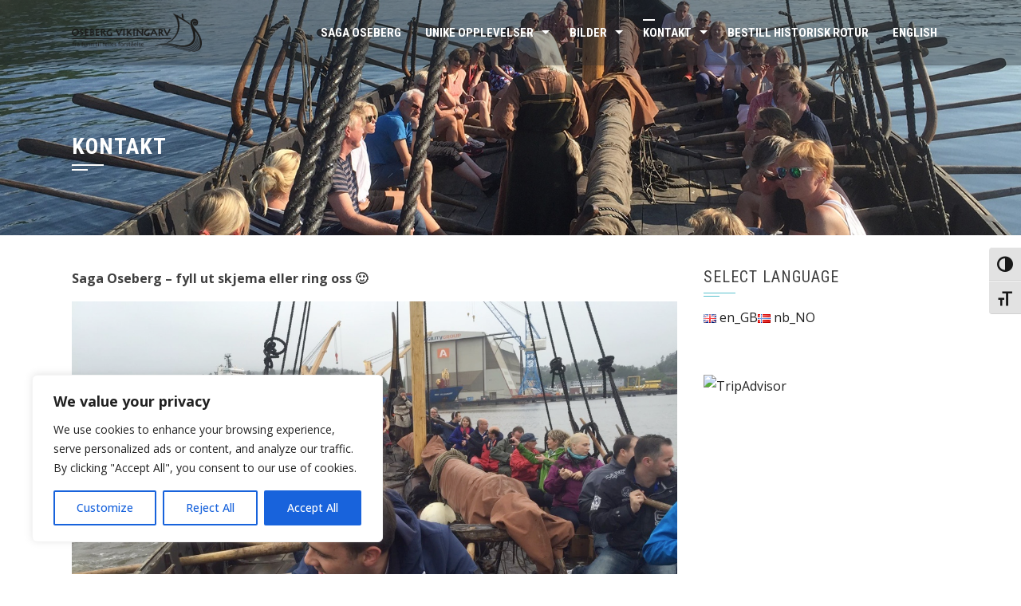

--- FILE ---
content_type: text/html; charset=utf-8
request_url: https://www.google.com/recaptcha/api2/anchor?ar=1&k=6LfKkB4TAAAAAPESJLe_EAJ1o14vj9HWSjBSmSbf&co=aHR0cHM6Ly9zYWdhb3NlYmVyZy5jb206NDQz&hl=en&v=PoyoqOPhxBO7pBk68S4YbpHZ&size=normal&anchor-ms=20000&execute-ms=30000&cb=jvybaisve2yi
body_size: 49385
content:
<!DOCTYPE HTML><html dir="ltr" lang="en"><head><meta http-equiv="Content-Type" content="text/html; charset=UTF-8">
<meta http-equiv="X-UA-Compatible" content="IE=edge">
<title>reCAPTCHA</title>
<style type="text/css">
/* cyrillic-ext */
@font-face {
  font-family: 'Roboto';
  font-style: normal;
  font-weight: 400;
  font-stretch: 100%;
  src: url(//fonts.gstatic.com/s/roboto/v48/KFO7CnqEu92Fr1ME7kSn66aGLdTylUAMa3GUBHMdazTgWw.woff2) format('woff2');
  unicode-range: U+0460-052F, U+1C80-1C8A, U+20B4, U+2DE0-2DFF, U+A640-A69F, U+FE2E-FE2F;
}
/* cyrillic */
@font-face {
  font-family: 'Roboto';
  font-style: normal;
  font-weight: 400;
  font-stretch: 100%;
  src: url(//fonts.gstatic.com/s/roboto/v48/KFO7CnqEu92Fr1ME7kSn66aGLdTylUAMa3iUBHMdazTgWw.woff2) format('woff2');
  unicode-range: U+0301, U+0400-045F, U+0490-0491, U+04B0-04B1, U+2116;
}
/* greek-ext */
@font-face {
  font-family: 'Roboto';
  font-style: normal;
  font-weight: 400;
  font-stretch: 100%;
  src: url(//fonts.gstatic.com/s/roboto/v48/KFO7CnqEu92Fr1ME7kSn66aGLdTylUAMa3CUBHMdazTgWw.woff2) format('woff2');
  unicode-range: U+1F00-1FFF;
}
/* greek */
@font-face {
  font-family: 'Roboto';
  font-style: normal;
  font-weight: 400;
  font-stretch: 100%;
  src: url(//fonts.gstatic.com/s/roboto/v48/KFO7CnqEu92Fr1ME7kSn66aGLdTylUAMa3-UBHMdazTgWw.woff2) format('woff2');
  unicode-range: U+0370-0377, U+037A-037F, U+0384-038A, U+038C, U+038E-03A1, U+03A3-03FF;
}
/* math */
@font-face {
  font-family: 'Roboto';
  font-style: normal;
  font-weight: 400;
  font-stretch: 100%;
  src: url(//fonts.gstatic.com/s/roboto/v48/KFO7CnqEu92Fr1ME7kSn66aGLdTylUAMawCUBHMdazTgWw.woff2) format('woff2');
  unicode-range: U+0302-0303, U+0305, U+0307-0308, U+0310, U+0312, U+0315, U+031A, U+0326-0327, U+032C, U+032F-0330, U+0332-0333, U+0338, U+033A, U+0346, U+034D, U+0391-03A1, U+03A3-03A9, U+03B1-03C9, U+03D1, U+03D5-03D6, U+03F0-03F1, U+03F4-03F5, U+2016-2017, U+2034-2038, U+203C, U+2040, U+2043, U+2047, U+2050, U+2057, U+205F, U+2070-2071, U+2074-208E, U+2090-209C, U+20D0-20DC, U+20E1, U+20E5-20EF, U+2100-2112, U+2114-2115, U+2117-2121, U+2123-214F, U+2190, U+2192, U+2194-21AE, U+21B0-21E5, U+21F1-21F2, U+21F4-2211, U+2213-2214, U+2216-22FF, U+2308-230B, U+2310, U+2319, U+231C-2321, U+2336-237A, U+237C, U+2395, U+239B-23B7, U+23D0, U+23DC-23E1, U+2474-2475, U+25AF, U+25B3, U+25B7, U+25BD, U+25C1, U+25CA, U+25CC, U+25FB, U+266D-266F, U+27C0-27FF, U+2900-2AFF, U+2B0E-2B11, U+2B30-2B4C, U+2BFE, U+3030, U+FF5B, U+FF5D, U+1D400-1D7FF, U+1EE00-1EEFF;
}
/* symbols */
@font-face {
  font-family: 'Roboto';
  font-style: normal;
  font-weight: 400;
  font-stretch: 100%;
  src: url(//fonts.gstatic.com/s/roboto/v48/KFO7CnqEu92Fr1ME7kSn66aGLdTylUAMaxKUBHMdazTgWw.woff2) format('woff2');
  unicode-range: U+0001-000C, U+000E-001F, U+007F-009F, U+20DD-20E0, U+20E2-20E4, U+2150-218F, U+2190, U+2192, U+2194-2199, U+21AF, U+21E6-21F0, U+21F3, U+2218-2219, U+2299, U+22C4-22C6, U+2300-243F, U+2440-244A, U+2460-24FF, U+25A0-27BF, U+2800-28FF, U+2921-2922, U+2981, U+29BF, U+29EB, U+2B00-2BFF, U+4DC0-4DFF, U+FFF9-FFFB, U+10140-1018E, U+10190-1019C, U+101A0, U+101D0-101FD, U+102E0-102FB, U+10E60-10E7E, U+1D2C0-1D2D3, U+1D2E0-1D37F, U+1F000-1F0FF, U+1F100-1F1AD, U+1F1E6-1F1FF, U+1F30D-1F30F, U+1F315, U+1F31C, U+1F31E, U+1F320-1F32C, U+1F336, U+1F378, U+1F37D, U+1F382, U+1F393-1F39F, U+1F3A7-1F3A8, U+1F3AC-1F3AF, U+1F3C2, U+1F3C4-1F3C6, U+1F3CA-1F3CE, U+1F3D4-1F3E0, U+1F3ED, U+1F3F1-1F3F3, U+1F3F5-1F3F7, U+1F408, U+1F415, U+1F41F, U+1F426, U+1F43F, U+1F441-1F442, U+1F444, U+1F446-1F449, U+1F44C-1F44E, U+1F453, U+1F46A, U+1F47D, U+1F4A3, U+1F4B0, U+1F4B3, U+1F4B9, U+1F4BB, U+1F4BF, U+1F4C8-1F4CB, U+1F4D6, U+1F4DA, U+1F4DF, U+1F4E3-1F4E6, U+1F4EA-1F4ED, U+1F4F7, U+1F4F9-1F4FB, U+1F4FD-1F4FE, U+1F503, U+1F507-1F50B, U+1F50D, U+1F512-1F513, U+1F53E-1F54A, U+1F54F-1F5FA, U+1F610, U+1F650-1F67F, U+1F687, U+1F68D, U+1F691, U+1F694, U+1F698, U+1F6AD, U+1F6B2, U+1F6B9-1F6BA, U+1F6BC, U+1F6C6-1F6CF, U+1F6D3-1F6D7, U+1F6E0-1F6EA, U+1F6F0-1F6F3, U+1F6F7-1F6FC, U+1F700-1F7FF, U+1F800-1F80B, U+1F810-1F847, U+1F850-1F859, U+1F860-1F887, U+1F890-1F8AD, U+1F8B0-1F8BB, U+1F8C0-1F8C1, U+1F900-1F90B, U+1F93B, U+1F946, U+1F984, U+1F996, U+1F9E9, U+1FA00-1FA6F, U+1FA70-1FA7C, U+1FA80-1FA89, U+1FA8F-1FAC6, U+1FACE-1FADC, U+1FADF-1FAE9, U+1FAF0-1FAF8, U+1FB00-1FBFF;
}
/* vietnamese */
@font-face {
  font-family: 'Roboto';
  font-style: normal;
  font-weight: 400;
  font-stretch: 100%;
  src: url(//fonts.gstatic.com/s/roboto/v48/KFO7CnqEu92Fr1ME7kSn66aGLdTylUAMa3OUBHMdazTgWw.woff2) format('woff2');
  unicode-range: U+0102-0103, U+0110-0111, U+0128-0129, U+0168-0169, U+01A0-01A1, U+01AF-01B0, U+0300-0301, U+0303-0304, U+0308-0309, U+0323, U+0329, U+1EA0-1EF9, U+20AB;
}
/* latin-ext */
@font-face {
  font-family: 'Roboto';
  font-style: normal;
  font-weight: 400;
  font-stretch: 100%;
  src: url(//fonts.gstatic.com/s/roboto/v48/KFO7CnqEu92Fr1ME7kSn66aGLdTylUAMa3KUBHMdazTgWw.woff2) format('woff2');
  unicode-range: U+0100-02BA, U+02BD-02C5, U+02C7-02CC, U+02CE-02D7, U+02DD-02FF, U+0304, U+0308, U+0329, U+1D00-1DBF, U+1E00-1E9F, U+1EF2-1EFF, U+2020, U+20A0-20AB, U+20AD-20C0, U+2113, U+2C60-2C7F, U+A720-A7FF;
}
/* latin */
@font-face {
  font-family: 'Roboto';
  font-style: normal;
  font-weight: 400;
  font-stretch: 100%;
  src: url(//fonts.gstatic.com/s/roboto/v48/KFO7CnqEu92Fr1ME7kSn66aGLdTylUAMa3yUBHMdazQ.woff2) format('woff2');
  unicode-range: U+0000-00FF, U+0131, U+0152-0153, U+02BB-02BC, U+02C6, U+02DA, U+02DC, U+0304, U+0308, U+0329, U+2000-206F, U+20AC, U+2122, U+2191, U+2193, U+2212, U+2215, U+FEFF, U+FFFD;
}
/* cyrillic-ext */
@font-face {
  font-family: 'Roboto';
  font-style: normal;
  font-weight: 500;
  font-stretch: 100%;
  src: url(//fonts.gstatic.com/s/roboto/v48/KFO7CnqEu92Fr1ME7kSn66aGLdTylUAMa3GUBHMdazTgWw.woff2) format('woff2');
  unicode-range: U+0460-052F, U+1C80-1C8A, U+20B4, U+2DE0-2DFF, U+A640-A69F, U+FE2E-FE2F;
}
/* cyrillic */
@font-face {
  font-family: 'Roboto';
  font-style: normal;
  font-weight: 500;
  font-stretch: 100%;
  src: url(//fonts.gstatic.com/s/roboto/v48/KFO7CnqEu92Fr1ME7kSn66aGLdTylUAMa3iUBHMdazTgWw.woff2) format('woff2');
  unicode-range: U+0301, U+0400-045F, U+0490-0491, U+04B0-04B1, U+2116;
}
/* greek-ext */
@font-face {
  font-family: 'Roboto';
  font-style: normal;
  font-weight: 500;
  font-stretch: 100%;
  src: url(//fonts.gstatic.com/s/roboto/v48/KFO7CnqEu92Fr1ME7kSn66aGLdTylUAMa3CUBHMdazTgWw.woff2) format('woff2');
  unicode-range: U+1F00-1FFF;
}
/* greek */
@font-face {
  font-family: 'Roboto';
  font-style: normal;
  font-weight: 500;
  font-stretch: 100%;
  src: url(//fonts.gstatic.com/s/roboto/v48/KFO7CnqEu92Fr1ME7kSn66aGLdTylUAMa3-UBHMdazTgWw.woff2) format('woff2');
  unicode-range: U+0370-0377, U+037A-037F, U+0384-038A, U+038C, U+038E-03A1, U+03A3-03FF;
}
/* math */
@font-face {
  font-family: 'Roboto';
  font-style: normal;
  font-weight: 500;
  font-stretch: 100%;
  src: url(//fonts.gstatic.com/s/roboto/v48/KFO7CnqEu92Fr1ME7kSn66aGLdTylUAMawCUBHMdazTgWw.woff2) format('woff2');
  unicode-range: U+0302-0303, U+0305, U+0307-0308, U+0310, U+0312, U+0315, U+031A, U+0326-0327, U+032C, U+032F-0330, U+0332-0333, U+0338, U+033A, U+0346, U+034D, U+0391-03A1, U+03A3-03A9, U+03B1-03C9, U+03D1, U+03D5-03D6, U+03F0-03F1, U+03F4-03F5, U+2016-2017, U+2034-2038, U+203C, U+2040, U+2043, U+2047, U+2050, U+2057, U+205F, U+2070-2071, U+2074-208E, U+2090-209C, U+20D0-20DC, U+20E1, U+20E5-20EF, U+2100-2112, U+2114-2115, U+2117-2121, U+2123-214F, U+2190, U+2192, U+2194-21AE, U+21B0-21E5, U+21F1-21F2, U+21F4-2211, U+2213-2214, U+2216-22FF, U+2308-230B, U+2310, U+2319, U+231C-2321, U+2336-237A, U+237C, U+2395, U+239B-23B7, U+23D0, U+23DC-23E1, U+2474-2475, U+25AF, U+25B3, U+25B7, U+25BD, U+25C1, U+25CA, U+25CC, U+25FB, U+266D-266F, U+27C0-27FF, U+2900-2AFF, U+2B0E-2B11, U+2B30-2B4C, U+2BFE, U+3030, U+FF5B, U+FF5D, U+1D400-1D7FF, U+1EE00-1EEFF;
}
/* symbols */
@font-face {
  font-family: 'Roboto';
  font-style: normal;
  font-weight: 500;
  font-stretch: 100%;
  src: url(//fonts.gstatic.com/s/roboto/v48/KFO7CnqEu92Fr1ME7kSn66aGLdTylUAMaxKUBHMdazTgWw.woff2) format('woff2');
  unicode-range: U+0001-000C, U+000E-001F, U+007F-009F, U+20DD-20E0, U+20E2-20E4, U+2150-218F, U+2190, U+2192, U+2194-2199, U+21AF, U+21E6-21F0, U+21F3, U+2218-2219, U+2299, U+22C4-22C6, U+2300-243F, U+2440-244A, U+2460-24FF, U+25A0-27BF, U+2800-28FF, U+2921-2922, U+2981, U+29BF, U+29EB, U+2B00-2BFF, U+4DC0-4DFF, U+FFF9-FFFB, U+10140-1018E, U+10190-1019C, U+101A0, U+101D0-101FD, U+102E0-102FB, U+10E60-10E7E, U+1D2C0-1D2D3, U+1D2E0-1D37F, U+1F000-1F0FF, U+1F100-1F1AD, U+1F1E6-1F1FF, U+1F30D-1F30F, U+1F315, U+1F31C, U+1F31E, U+1F320-1F32C, U+1F336, U+1F378, U+1F37D, U+1F382, U+1F393-1F39F, U+1F3A7-1F3A8, U+1F3AC-1F3AF, U+1F3C2, U+1F3C4-1F3C6, U+1F3CA-1F3CE, U+1F3D4-1F3E0, U+1F3ED, U+1F3F1-1F3F3, U+1F3F5-1F3F7, U+1F408, U+1F415, U+1F41F, U+1F426, U+1F43F, U+1F441-1F442, U+1F444, U+1F446-1F449, U+1F44C-1F44E, U+1F453, U+1F46A, U+1F47D, U+1F4A3, U+1F4B0, U+1F4B3, U+1F4B9, U+1F4BB, U+1F4BF, U+1F4C8-1F4CB, U+1F4D6, U+1F4DA, U+1F4DF, U+1F4E3-1F4E6, U+1F4EA-1F4ED, U+1F4F7, U+1F4F9-1F4FB, U+1F4FD-1F4FE, U+1F503, U+1F507-1F50B, U+1F50D, U+1F512-1F513, U+1F53E-1F54A, U+1F54F-1F5FA, U+1F610, U+1F650-1F67F, U+1F687, U+1F68D, U+1F691, U+1F694, U+1F698, U+1F6AD, U+1F6B2, U+1F6B9-1F6BA, U+1F6BC, U+1F6C6-1F6CF, U+1F6D3-1F6D7, U+1F6E0-1F6EA, U+1F6F0-1F6F3, U+1F6F7-1F6FC, U+1F700-1F7FF, U+1F800-1F80B, U+1F810-1F847, U+1F850-1F859, U+1F860-1F887, U+1F890-1F8AD, U+1F8B0-1F8BB, U+1F8C0-1F8C1, U+1F900-1F90B, U+1F93B, U+1F946, U+1F984, U+1F996, U+1F9E9, U+1FA00-1FA6F, U+1FA70-1FA7C, U+1FA80-1FA89, U+1FA8F-1FAC6, U+1FACE-1FADC, U+1FADF-1FAE9, U+1FAF0-1FAF8, U+1FB00-1FBFF;
}
/* vietnamese */
@font-face {
  font-family: 'Roboto';
  font-style: normal;
  font-weight: 500;
  font-stretch: 100%;
  src: url(//fonts.gstatic.com/s/roboto/v48/KFO7CnqEu92Fr1ME7kSn66aGLdTylUAMa3OUBHMdazTgWw.woff2) format('woff2');
  unicode-range: U+0102-0103, U+0110-0111, U+0128-0129, U+0168-0169, U+01A0-01A1, U+01AF-01B0, U+0300-0301, U+0303-0304, U+0308-0309, U+0323, U+0329, U+1EA0-1EF9, U+20AB;
}
/* latin-ext */
@font-face {
  font-family: 'Roboto';
  font-style: normal;
  font-weight: 500;
  font-stretch: 100%;
  src: url(//fonts.gstatic.com/s/roboto/v48/KFO7CnqEu92Fr1ME7kSn66aGLdTylUAMa3KUBHMdazTgWw.woff2) format('woff2');
  unicode-range: U+0100-02BA, U+02BD-02C5, U+02C7-02CC, U+02CE-02D7, U+02DD-02FF, U+0304, U+0308, U+0329, U+1D00-1DBF, U+1E00-1E9F, U+1EF2-1EFF, U+2020, U+20A0-20AB, U+20AD-20C0, U+2113, U+2C60-2C7F, U+A720-A7FF;
}
/* latin */
@font-face {
  font-family: 'Roboto';
  font-style: normal;
  font-weight: 500;
  font-stretch: 100%;
  src: url(//fonts.gstatic.com/s/roboto/v48/KFO7CnqEu92Fr1ME7kSn66aGLdTylUAMa3yUBHMdazQ.woff2) format('woff2');
  unicode-range: U+0000-00FF, U+0131, U+0152-0153, U+02BB-02BC, U+02C6, U+02DA, U+02DC, U+0304, U+0308, U+0329, U+2000-206F, U+20AC, U+2122, U+2191, U+2193, U+2212, U+2215, U+FEFF, U+FFFD;
}
/* cyrillic-ext */
@font-face {
  font-family: 'Roboto';
  font-style: normal;
  font-weight: 900;
  font-stretch: 100%;
  src: url(//fonts.gstatic.com/s/roboto/v48/KFO7CnqEu92Fr1ME7kSn66aGLdTylUAMa3GUBHMdazTgWw.woff2) format('woff2');
  unicode-range: U+0460-052F, U+1C80-1C8A, U+20B4, U+2DE0-2DFF, U+A640-A69F, U+FE2E-FE2F;
}
/* cyrillic */
@font-face {
  font-family: 'Roboto';
  font-style: normal;
  font-weight: 900;
  font-stretch: 100%;
  src: url(//fonts.gstatic.com/s/roboto/v48/KFO7CnqEu92Fr1ME7kSn66aGLdTylUAMa3iUBHMdazTgWw.woff2) format('woff2');
  unicode-range: U+0301, U+0400-045F, U+0490-0491, U+04B0-04B1, U+2116;
}
/* greek-ext */
@font-face {
  font-family: 'Roboto';
  font-style: normal;
  font-weight: 900;
  font-stretch: 100%;
  src: url(//fonts.gstatic.com/s/roboto/v48/KFO7CnqEu92Fr1ME7kSn66aGLdTylUAMa3CUBHMdazTgWw.woff2) format('woff2');
  unicode-range: U+1F00-1FFF;
}
/* greek */
@font-face {
  font-family: 'Roboto';
  font-style: normal;
  font-weight: 900;
  font-stretch: 100%;
  src: url(//fonts.gstatic.com/s/roboto/v48/KFO7CnqEu92Fr1ME7kSn66aGLdTylUAMa3-UBHMdazTgWw.woff2) format('woff2');
  unicode-range: U+0370-0377, U+037A-037F, U+0384-038A, U+038C, U+038E-03A1, U+03A3-03FF;
}
/* math */
@font-face {
  font-family: 'Roboto';
  font-style: normal;
  font-weight: 900;
  font-stretch: 100%;
  src: url(//fonts.gstatic.com/s/roboto/v48/KFO7CnqEu92Fr1ME7kSn66aGLdTylUAMawCUBHMdazTgWw.woff2) format('woff2');
  unicode-range: U+0302-0303, U+0305, U+0307-0308, U+0310, U+0312, U+0315, U+031A, U+0326-0327, U+032C, U+032F-0330, U+0332-0333, U+0338, U+033A, U+0346, U+034D, U+0391-03A1, U+03A3-03A9, U+03B1-03C9, U+03D1, U+03D5-03D6, U+03F0-03F1, U+03F4-03F5, U+2016-2017, U+2034-2038, U+203C, U+2040, U+2043, U+2047, U+2050, U+2057, U+205F, U+2070-2071, U+2074-208E, U+2090-209C, U+20D0-20DC, U+20E1, U+20E5-20EF, U+2100-2112, U+2114-2115, U+2117-2121, U+2123-214F, U+2190, U+2192, U+2194-21AE, U+21B0-21E5, U+21F1-21F2, U+21F4-2211, U+2213-2214, U+2216-22FF, U+2308-230B, U+2310, U+2319, U+231C-2321, U+2336-237A, U+237C, U+2395, U+239B-23B7, U+23D0, U+23DC-23E1, U+2474-2475, U+25AF, U+25B3, U+25B7, U+25BD, U+25C1, U+25CA, U+25CC, U+25FB, U+266D-266F, U+27C0-27FF, U+2900-2AFF, U+2B0E-2B11, U+2B30-2B4C, U+2BFE, U+3030, U+FF5B, U+FF5D, U+1D400-1D7FF, U+1EE00-1EEFF;
}
/* symbols */
@font-face {
  font-family: 'Roboto';
  font-style: normal;
  font-weight: 900;
  font-stretch: 100%;
  src: url(//fonts.gstatic.com/s/roboto/v48/KFO7CnqEu92Fr1ME7kSn66aGLdTylUAMaxKUBHMdazTgWw.woff2) format('woff2');
  unicode-range: U+0001-000C, U+000E-001F, U+007F-009F, U+20DD-20E0, U+20E2-20E4, U+2150-218F, U+2190, U+2192, U+2194-2199, U+21AF, U+21E6-21F0, U+21F3, U+2218-2219, U+2299, U+22C4-22C6, U+2300-243F, U+2440-244A, U+2460-24FF, U+25A0-27BF, U+2800-28FF, U+2921-2922, U+2981, U+29BF, U+29EB, U+2B00-2BFF, U+4DC0-4DFF, U+FFF9-FFFB, U+10140-1018E, U+10190-1019C, U+101A0, U+101D0-101FD, U+102E0-102FB, U+10E60-10E7E, U+1D2C0-1D2D3, U+1D2E0-1D37F, U+1F000-1F0FF, U+1F100-1F1AD, U+1F1E6-1F1FF, U+1F30D-1F30F, U+1F315, U+1F31C, U+1F31E, U+1F320-1F32C, U+1F336, U+1F378, U+1F37D, U+1F382, U+1F393-1F39F, U+1F3A7-1F3A8, U+1F3AC-1F3AF, U+1F3C2, U+1F3C4-1F3C6, U+1F3CA-1F3CE, U+1F3D4-1F3E0, U+1F3ED, U+1F3F1-1F3F3, U+1F3F5-1F3F7, U+1F408, U+1F415, U+1F41F, U+1F426, U+1F43F, U+1F441-1F442, U+1F444, U+1F446-1F449, U+1F44C-1F44E, U+1F453, U+1F46A, U+1F47D, U+1F4A3, U+1F4B0, U+1F4B3, U+1F4B9, U+1F4BB, U+1F4BF, U+1F4C8-1F4CB, U+1F4D6, U+1F4DA, U+1F4DF, U+1F4E3-1F4E6, U+1F4EA-1F4ED, U+1F4F7, U+1F4F9-1F4FB, U+1F4FD-1F4FE, U+1F503, U+1F507-1F50B, U+1F50D, U+1F512-1F513, U+1F53E-1F54A, U+1F54F-1F5FA, U+1F610, U+1F650-1F67F, U+1F687, U+1F68D, U+1F691, U+1F694, U+1F698, U+1F6AD, U+1F6B2, U+1F6B9-1F6BA, U+1F6BC, U+1F6C6-1F6CF, U+1F6D3-1F6D7, U+1F6E0-1F6EA, U+1F6F0-1F6F3, U+1F6F7-1F6FC, U+1F700-1F7FF, U+1F800-1F80B, U+1F810-1F847, U+1F850-1F859, U+1F860-1F887, U+1F890-1F8AD, U+1F8B0-1F8BB, U+1F8C0-1F8C1, U+1F900-1F90B, U+1F93B, U+1F946, U+1F984, U+1F996, U+1F9E9, U+1FA00-1FA6F, U+1FA70-1FA7C, U+1FA80-1FA89, U+1FA8F-1FAC6, U+1FACE-1FADC, U+1FADF-1FAE9, U+1FAF0-1FAF8, U+1FB00-1FBFF;
}
/* vietnamese */
@font-face {
  font-family: 'Roboto';
  font-style: normal;
  font-weight: 900;
  font-stretch: 100%;
  src: url(//fonts.gstatic.com/s/roboto/v48/KFO7CnqEu92Fr1ME7kSn66aGLdTylUAMa3OUBHMdazTgWw.woff2) format('woff2');
  unicode-range: U+0102-0103, U+0110-0111, U+0128-0129, U+0168-0169, U+01A0-01A1, U+01AF-01B0, U+0300-0301, U+0303-0304, U+0308-0309, U+0323, U+0329, U+1EA0-1EF9, U+20AB;
}
/* latin-ext */
@font-face {
  font-family: 'Roboto';
  font-style: normal;
  font-weight: 900;
  font-stretch: 100%;
  src: url(//fonts.gstatic.com/s/roboto/v48/KFO7CnqEu92Fr1ME7kSn66aGLdTylUAMa3KUBHMdazTgWw.woff2) format('woff2');
  unicode-range: U+0100-02BA, U+02BD-02C5, U+02C7-02CC, U+02CE-02D7, U+02DD-02FF, U+0304, U+0308, U+0329, U+1D00-1DBF, U+1E00-1E9F, U+1EF2-1EFF, U+2020, U+20A0-20AB, U+20AD-20C0, U+2113, U+2C60-2C7F, U+A720-A7FF;
}
/* latin */
@font-face {
  font-family: 'Roboto';
  font-style: normal;
  font-weight: 900;
  font-stretch: 100%;
  src: url(//fonts.gstatic.com/s/roboto/v48/KFO7CnqEu92Fr1ME7kSn66aGLdTylUAMa3yUBHMdazQ.woff2) format('woff2');
  unicode-range: U+0000-00FF, U+0131, U+0152-0153, U+02BB-02BC, U+02C6, U+02DA, U+02DC, U+0304, U+0308, U+0329, U+2000-206F, U+20AC, U+2122, U+2191, U+2193, U+2212, U+2215, U+FEFF, U+FFFD;
}

</style>
<link rel="stylesheet" type="text/css" href="https://www.gstatic.com/recaptcha/releases/PoyoqOPhxBO7pBk68S4YbpHZ/styles__ltr.css">
<script nonce="L_2LITlEL95ncHliOr_ebg" type="text/javascript">window['__recaptcha_api'] = 'https://www.google.com/recaptcha/api2/';</script>
<script type="text/javascript" src="https://www.gstatic.com/recaptcha/releases/PoyoqOPhxBO7pBk68S4YbpHZ/recaptcha__en.js" nonce="L_2LITlEL95ncHliOr_ebg">
      
    </script></head>
<body><div id="rc-anchor-alert" class="rc-anchor-alert"></div>
<input type="hidden" id="recaptcha-token" value="[base64]">
<script type="text/javascript" nonce="L_2LITlEL95ncHliOr_ebg">
      recaptcha.anchor.Main.init("[\x22ainput\x22,[\x22bgdata\x22,\x22\x22,\[base64]/[base64]/[base64]/[base64]/[base64]/UltsKytdPUU6KEU8MjA0OD9SW2wrK109RT4+NnwxOTI6KChFJjY0NTEyKT09NTUyOTYmJk0rMTxjLmxlbmd0aCYmKGMuY2hhckNvZGVBdChNKzEpJjY0NTEyKT09NTYzMjA/[base64]/[base64]/[base64]/[base64]/[base64]/[base64]/[base64]\x22,\[base64]\\u003d\x22,\x22woo/w70uBFhqAChbXVxZw7h1wpzCucK2wpbCqC/[base64]/wrzDly45cSBiwoHDm8ORwrBow7TDnkbCmRbDilUMwrDCu1rDiQTCi3wEw5UaBl1AwqDDuh/CvcOjw6HCgjDDhsOwNMOyEsKFw50ccUErw7lhwrgGVRzDsWfCk1/DtwvCriDCq8K1NMOIw6oSwo7Dnk/Di8Kiwr1AwrXDvsOcLFZWAMOKG8Kewpc6wq4Pw5YBDVXDgxXDrMOSUDjCscOgbUFyw6VjUcKdw7Anw5xlZEQzw6zDhx7Dhi3Do8OVOMOfHWjDkDd8VMK4w4jDiMOjwqDChitmLyrDuWDCmcOcw4/DgBTCrSPCgMK/[base64]/[base64]/wr3DgSfCuMOJA3zCv8Oww5dZwr9+UUR4TSfDpHVTwo3Cn8O2ZVMJwqPCgCPDuzINfMKyZ197aisAO8KiQVdqM8OLMMOTUULDn8OdV3/DiMK/wrJpZUXCgsKywqjDkX/DqX3DtHtQw6fCrMKNLMOaV8KHehrDgcO5W8OkwpzCtBXCoRxqwp7CqsK5w63Co0HDvxrDlsO6HcK0CkxtHMK5w6fDmcKywr8xw6rDj8OySMO3w7JmwoY4dwnDgcKAw74EezFHwo1aGDbCjH7CggHCsE5/w5IoesO0wo7DvRJnwo9JDlTDszrCqcKKNXRXwq4nccKpwq4afMOHw4s6IX/Ch0/Dikd1wpzDt8Kmw6I4w59KEi7DvMOxw7TDnygewqvCvi/Dr8OeIkBMw6xDMsOqw4RbMcOhasKGc8KnwpLCl8KAwpYzZ8KDwq8TPy3CoxQ7JFnDlC9wSMKSNcO9Pgobw7BFwprDvsOXQsKqw6TDpcO8bsOZb8Oec8KTwozDvDHDjxkFaj8bwpbDkMKgM8O8w7zCrcKRFGgUcFtkFMOlRm/[base64]/DvWfDhQjCjjN3wp3DicOgwp8+w78jd8KoHUDCjcKsNcODwrHDhTUwwo/DhMKfJwowccOHAUs/ZMOoY0bDucKdw7fDo012GSwZw7zCuMOPw6J+wpPDq3DClwRKw57ChjliwpgGaDsDU2nCpsKZw6rCh8Kpw5I/OC/CgRh8wrxHNcKmT8KWwoPClicrfBbChEjDjFsvw6ctw5PDvg1oUk57DcKmw79uw6RiwqQ+w6rDnRXChzPCqsK/[base64]/CucO8FsK7w7QsDsKcQ8KfwoNJMMO3w6tGw5DDksKGw6DCqnLCqlFlNMObw5EjZzLCi8KVBsKaQ8OEcxtPLhXCm8KjTTADO8OPRMOsw69yFCfDjGoYJzpww5oEw4kVYsKTWMOjw53Dqg7CplROX2/[base64]/[base64]/[base64]/DsKBwrZ7wrTDhQHDm8O2eMOrWA7DvMKxf8Knw7Z8XTdHB0pudsOofmPDrsOSa8Oxwr7DlcOrE8OCw7lCwpvCsMKqw4s8w6UWPcOzdA17w6sdUcOow68SwrI6wp7DusKowpjCuSXCnMO/a8KbOXZjVVNVHsOEQMOow4x/w6zDjsKGwpjCmcKEw5jCvV8HWAkSBTJgVyRiw4fCocOfUsOmfxvDpG3DssO6w6vDpSHDvMKwwr94DgHDtSQ1w5JVHMKjwr8lwqZmN3/DqcOVFMKtwpFNbQY3w6PCgMOyMQ7Ct8ORw7nDiXbDp8KhB38fwqhDw4JYTsOGwrF9aELCh1xQw4YEAcOUdmjCoR/CmTXDi3YYDMKWEMKsa8OTCMOxR8O9w7UhCXVaOx3DtMOSNmnCo8Kkw5jCoxjCk8O+wrxcWDzCsWjCv1wjwq0kQcKaSMOnwr9/V20RUcKTwoB/IsKARB3DmCHDvjAONBk7SsK5wod+XcKVwpkUwrF3w53Cg1ZrwqpQWTvDocKxb8OMJCvDuFVpVkvDuUPCisO9d8O5HjlOZV/DtcOpwq/DjzvChRZvwr3Cmw/CocKOw6TDm8KCDcKYw6jCtMKkQC4JPsKvw7LDqEdaw5nDiW/Dh8KxInLDkXN0Cmcmw4PDqEzCtMK4w4PDnHhow5I8w5FGw7Q6TBHDpjHDrcKqw5nDu8KxSMKIeEZfPWvDrsOIQjLDuX9Qwo7ClEoRw543IAdWQiB6wobCiMKyORUewp/ChH1nw5ZcwrzCoMOxJifCjsKuw4bChjTDkgd5w5rCksKEKMKMwpfCkcO0w59SwoUMJsOGEsKzIsOLwoLCrMKmw7/[base64]/wpTCicO7OMOfe8OpGBjCisO9fsOddFQ1w6QTwoXCo8O1OcOwP8OCwpvCuD/Crnk/w5LDjTXDniVCwrTCqB0Pw7txe20Fw74Kw6VOXR/DmxPCmsK5w4fCkl7CnMK3G8OrOExPDsKlPcOFw6jDs0LDmMOUGsK5bh7CmcKlw57DtcKdDk7Cl8OacMOOwp8dw7PCqsOYwofCksKbaTzCnATCo8Kww5pBwo3Ct8KuPAIzJVtzwp/DuWJBNy7CqEdHwrbDt8Kiw5cjFsKXw6N8wpJBwrRCUSTCrMKow61He8KJw5AnfMKvw6Fpw4vCrH9+P8K/wo/CsMO/w6ZFwq/DmRDDv0MgNE0cZBbCu8KWwpVSAVsdw5zCjcKowrPDpD3Dm8OdUHcfwqnDvmEHNsKZwp/DlsOHfcOXLcOjwrzCoGFMOnnDrTLCtcOMwqXCiFnDj8O8exfDj8KLw5QrBH/Cky3DgTvDlhDCmD4sw63Ds2R+YCFHecKwSjkieCTDlMKiTWcuasOfFsK0wps7wrVEaMK4OWk0woXDrsKpPVTCqMKcEcK7wrFKw6IaIyhBwoDCnC3DkCN0w7hlw6AQKMORwr0XSjHClcOEagk6woXDhcKdw6/[base64]/DmsOqw4HDgm7CuiTDiMKewoAaMMOfworCujXClQwWw5hPPcK2w7rDpMKtw5TCuMO4fQzDvcKdNj7CvhxzEsK9w6k0A1lUCmIkw6Bgw6Yddlw7wrXCqsOfeS3Cs30CFMKSQA3CvcK3fMKBw5sIBH/[base64]/VcKRwovDnsK/PcK6eMOgf07DvsOvw4XCnRZ6wr7CtMKYHcO/w7oBLMOfw5fChAJbAFELwow2TW7DuXBiw73ClcKtwp4uwrXDu8OPworCsMKfNXXCrEvCpxzDv8KIw5FuR8KcUMO0wqdLPUzCmkjCiXlowp9bGGfCvsKlw4HDrgMsBBN+wqtcwqZOwol4MT7DvUTDo15pwqhjw6Qgw5Ihw4XDpGjDhcKRwrzDoMKLVz8jwo/DjynDssKpwp/Cmj/CvWFyUSJkw6zDvQ3DkwVTCsOYesOowq8aPMOMw4TCksKpOsOYAGViOyICTMKYRcKUwqpnF0LCvcO4wo10FnIqw5NxcxbCsjDDtWkCwpbDvcOBT3bCrmQtAMO0ecKPwoDDnDEUwpxQwofCk0Z+EsOlw5LCscO7worCvcKjwo9CZsKqw5sbwqnDugl5RB19CsKMwo/CsMOJwoLCvMOcNG5eblZCV8KrwptSw4oKwqbDusO1w7nCpVIqw61lwoTDusOHw4rCjsKEJzw8w4w2Jh8ywpvDrxwhwrNJwp7Dg8KdwpxOeVkKa8Osw4UhwoEaawJTXsO4wqENJX0nYVLCoTDDgworw4/Cm1rDj8K3IiJITsK1w6HDuRjCoRgOUR/Ci8OCwrUTw7l6BMK5w5HCicK5w7TDrsOdwovCocK5AsO3w4jCqxnCm8OUwrZNL8O1B21Zw7/Cj8O/w4bCl13DpUFRwr/[base64]/CoVxKEcKKw74MBDPCkMOOwrBsBCttwr4vbsKJawnDsS5ow5rDui/Du2kdWDMUPhLCtg5pwrHDk8OnPTNSIMKSwo5LWcKew4zDu1J/NlAcXsOhR8KEwrHDu8OtwqQNw6/DgibDrMOOw4V5w4tNw60YWEvDtVYcw6bCsXbDtsKLW8KhwqcEwpTCuMKtQ8O6Y8KowqBifhTCojdbH8KZVcOyNcKhwo4uJDPCncO/[base64]/CkXTDnF3DsB1uX8K5wotewrvDhcKNw4TDn0zCr3E1N0ZVa3ZkccKFJzJHw4XDncKTBwEaH8O4NRB/wqvDtcOxwopow4rDuHvDtz7CgsKSHGTDkWkpCzd2HFUXw70Qw4rCsl7DvMOzwr/CinojwoHCkEkww5rCsnR8KCDCuT3DmsK7wqBxw4vCtMOowqTDqMKRw54kRyoWfcKJP2dvw7HCvsOpaMOQHsOsR8KFw6nCg3c5HcOALsO9wq95wpnDhRLDpFHDicKww5bClV1oOsKUNGF+OV3ChsO/wrwEw73ChMKjZH3CqglZE8OTw6R2w4gawoRFwo/Dt8K8f3XDtcO8wr/Ct0zCiMKXXMOowrVew7/Dpm7ClMKeFMKEYnd3CMK6wqfDh1FAQsK7ZMKWwrh0X8OXLxclbMOJLsOBwpDDnzhbEE4/w7TDi8Kfc0HCoMKkw7fDsV7Ck1/DkwbClDguwr/CmcK/w7XDlCs4JG5bwpJRasKvwpgCwpXDk2/DgBHDjWpYEA7DosKww6zDkcOyU2rDsGzCm3fDhTDCkMKUbsKuFcOUwrYXUsOfw6tcc8KVwoYtccO1w6I+YnhVcGPCkMOdFQTCh2PDkTXDqFzDnBdpB8KGOQIpw5PDj8KWw6NYwrtTFsO2fzLDoi7CjMKzw5NtQH/[base64]/ChcKcwrELwrdnO8KHEFTDrBAcQMKbViZyw7/CgcO1b8KyeXVJw7RoLXLCicOLe1jDmTNvwoPCp8KYw48Ew7bDqsKieMOTRmXDoW/CssOKw4jCs2cEwrvDl8OLwrrDkwclwrd2w5swUsOlZ8K/w5rDh2dWw480wrnDtnYSwobDncOUAy/DoMOef8OBASstIFPDjzRkwqfDj8Kzf8O/wp3CosO8IDkAw5djwrwNccOnHMK/OGlZG8O7Q2Ajw5ESPMOJw4zCjEkrVsKMfcO/JsKAw7kRwogkwq7Dt8OJw4HCuAckaEvDqMKcw6sow7kuO2PDuEPDr8ObJBzDvsKFwrPDu8K4w7zDgTIDeEsWw5B/wpzDrMK8w48lFcOcwoLDri9owpzCs3DDsyfDvcKDw5czwph7ZC5UwqVsBsK7woEzf1fChTvChVJXw6FAwq1lOEfDnzLCv8Kjwrh/cMORwrnCncK6aT4CwppFTDBhw50cK8Kkw4ZUwrhhwooFXMKKEMKNw6Q8YyYNV3zDtxc1NWLDt8KDL8OjDsOOTcKyKW1Qw6wVaT/Djk/DlcK+wo3DiMOfwpJOPE7CrsO1KFfCji1HIgdvOMKJB8KTfsKtw43CijnDgcKHw6vDvFpCDAhJwqLDm8KNMcOrQMKQw4IfwqTCq8KWdsKZwoQ8wq/DoEweEApAw4HDt3goDMOQwrkow4XDm8Otayt8M8KuInXCqUXDrcKyMcKHPznClsORwr/[base64]/Ds2hUw7jDoizDqmMWw59MDcKRIgnCuMOMwqbDqcOvScKLeMK6N31pw5h1wqoVLsOyw4LDj3DDoSdaAMKbIMK+wq7Ck8KvwofChMO5wpzCqMKyTcOCPw4HAsKSDzDDosOmw7kAZxsOIi/DhMK6w6XDvDddw5pow4QuTDHCocOsw5zChsK+wr1vB8Kfw6zDqGzDt8KgJwhQwoLDmFFeRcOew6gPw4wzV8KBbgxKWBR5w7NLwr7CiAMmw6vCkcKhLmDDu8Khw4PDtsKCwo7Cp8OpwrpKwoBDw5vDt3B5wonDr1YRw5LDrcKlwqZNw5fCljYPwp/[base64]/[base64]/CmMKlJhtzeVvCiWlUwp3DoTtBw7/CqRXDpFZLwoI2C0zCtcOnwpY0w5vDgEZ8RcObAcKMBcOifxxDMMKrd8KawpRuXSTDiGbCisKdQn1dCSxIwoctAsKew794w73CjmdBw43DlTLDh8Odw7HDokfDuE/DiRVdwrjDty4CSMOLBXbClznDtsKLw5k4DDpcw40hBcOkWsKoLXggDh/Cm1nChMK9B8OkDsKNVGnCucKbY8Odd23ClgXCvcKxKcOJwpjDpTgPU0E/woPCjcKZw4TDssOuw7bCnsK8fQtpw7nCoFzDhcOowqgFEGDCm8OlZQ9AwprDl8KXw4cYw7/CgncFw4kWwqR2WAfDkjsDw7PDqsOyCMKnwpJvNBQyZhrDt8KWCnzChMOKNEd2woHCq39ow4rDssOIVsO3w6bCq8OzSVopNcOawrs1QMOpVVgiGsOFw5fCg8ONw4nCj8KgKcOYwqB1BsKCwoLDiRzDlcOzPTTDiRE3wp1SwoXCqMOuwp5wb1/DlcOgVSF8ISF6wpTDoBBIw5/DtsOaccOvTy98wpEGMcKHw5vCrMO1wonCi8OvaFpbInFFPUhFwprCrXwfXMKWwoRewpxlEcKlKMKTAsKUw6DCqcKsBsOlwrnCgsOzw5NUw41gw6xtQ8O0RRdSw6XDlcOqwo3DgsO2wonDhC7CgX3Dr8KWwrdKwrjCucKlYsKcwppRb8OVw5nChj07XcO/[base64]/ChsOPYQ/DlAfDiMO7woXDhBMDw5DCgMOFYMO4SsOKwqwPGE5XwqjDj8Kpwr0ZbXnDtMKBwrvCo0oJw6DDgcO/XnzDssO5OWnCscOLFWXCql9Fw6XCtDzDtzZNw6VnO8KVL1skwoDChMKgwpPDsMOLwrDCtkVuHMKqw6nCm8KlK1RWw5DDh0ptw73ChXtkwofCgcOCLFrCnkrCtMKQfF4qw4LDrsOPw6QSw4rCh8OMwp5Yw4zCvMKhP2t1Zy9qCMKAwqjDmUsCwqc/N2rCscOpSsOHAcOJcyxBwqLDujh2wonClhPDjcOqw7g3ZMOpwqF5Z8K+VsKRw4UQwp7DjcKJairChsKZwq/DpsOcwqzCt8KpUSEdw4MiVkXDhsKRwrfCgMODw5nChsOqwqvCsDbDmGxawrzDnMKENQscWH7DgTJTwrPCmMOIwqvDtX/Cm8Kbw59tw5LCpsK1w4FvVsOuwojCqRbDjCrDlVZBLUvCj2pgVA4aw6JYXcOCchkrRhjDmMOtw4lcw6V6w6rCvh3DiDjCscKxw6HCnsOuwpcmD8O2TcOOKlVyP8K4w7zCsyJJPV/Du8KvcWTChMK0woUVw57CrjXCjX3CvVLCt1TCmsObT8KjU8OBCMOnBMK0N1Y/[base64]/DhV/Ck3sAw4jCn8OAJwhGwobDj0NDw4NkwrZqwp1xUncTwrhXw5txWQxwW3HCmHTDqcOEWgNLwpxYSjfCjC0IQsKNRMOxw7jCqHHCjcKYwpXDnMO1J8K7bAPCsBE8w73DvkfDlsOaw6Erw5HCpsKiPBnDtxM0wo/[base64]/[base64]/CkMO7w7YQw5XCv8Ofw4nDm1DDrMKbw4DDjDTChsKVwrHDvsOfGnHDr8K3J8OPwqMxYMKSCsOCDsKsGVsWwpE6CMOBAGHCnG7Do1fDlsOwfBnDnwPChcKaw5DDt2/Cm8K2wrxPKS0+w7N9wpgowqzDg8OCZMKhdcOCOC3CmcOxV8OQbjt0wqfDhsKLwqvDnMKRw7vDlcKLw7Q3wprClcOwD8O1JMOVwotpw7IJw5MtUXXDqMOTRMOvw4gew7BiwocONAFCw5xqw5R8IcO/[base64]/[base64]/wrFlwpJew77CpMOdWMOpN0fDmMO5B8KUwpPCjTR9w7bDsFLCpxnCo8OMw7bDtsOBwqMdw6kvIQwcwpMHVQd7wp/DlcOIY8KJwo/[base64]/[base64]/Dq8OQw6TDtn1dw7DCm33DgcKcE2nCkcOmBMKjw49dKVrComUtRxPCrsKgZMOJwpkowp5JMQd4w4rDucK/AsKewoUEwojCq8KxY8OhSQA/wqw6McKswq/CiRbCjcOYa8KMeyDDvHVedMOMwoEiw6HDgcKACVlDJ1ZCwrw8wpoLEMKvw6tHwonCmxpDw5rCiEluw5LCmEsLWcK9w6fDqcK3w4fDlCVJI2TCi8OZdhZ6esK1BQ7Cl3nClMOgaWbCgzUYAx7DtmfCksOlwrHCgMOYKljDjT0PwqDCpiMYwoHDo8KWwoJrw7/DtjNoBDHCqsO4wrRsKsOAw7HDs07Co8KBfhrCnhZfwrvCpsOmwocrwoVHE8ObNTxZUMOIw7wsd8OJV8OmwonCoMO2w5PDrxFKZ8OVb8KwbUfCoWAQwoAKwoYgW8OxwrnCsg/CqH1ySMKjUMK4wrkVEVs6AzsIasKawpzCvnnDlcKowqDCmS8ceBw/Ww8jw7MMw47DrUZ2wpbDjRbCrEbDp8OWWcOfBMK6w71fTRjCmsKkIUfCg8O8woHDpE3DpGUyw7PCqXJQw4XDqkXDhMKVw4RGwqnCkMOuw7FKwoArwphbw7NrM8KfIsOjEHzDlMK5NWQufsKGw4siw4jDgGTCthhHw6/CuMKqwqtnGMO5OkjDqcOpJ8O8Sh7ChnHDkMKueypHBT7DuMO5S1DCncOdw7vDjwzCpB3DkcKewrddKTMWIMOpWn57w4cMw5JsXsKSw5BOekLDhcOSw7PDmMKbPcOxwplKUjDCglbCu8KAVcOrw7DDt8OwwqTCpMOGwp/Cs1RHwr8uWzjCszVSdG/DqybCksKEw5zDi08Kwqx8w79awocoZMKFUsOXHh/Di8KQw49BFTNyQMKeGDI5HMKjwoZiNMODDcOiKsKzZAzCnT16CMOIw5llwqjCicKywoXDusOQbWUww7VfHcOiw6bDvsOOMcOfBsOWw7xgw5x6woPDo3jChMK1ElMXdn/DlHrCk2t/M3BmaGPDpzzDmnjDksO2WQ4gUMKJwq7DpErDkEHDosKRwpLChMOFwpAUwoxdKU/DkF3Cij/DuSrDuQnChsOnOsKwecKUw5jDtkknTnDCi8O/wpJSw515UTnCkRwfJSIJw51HM0JLw4gKwrnDk8Obwqt7Y8OPwot8FmR/YVDDvsKgPMOBRsOBdz5zwpBhdMOOSEkewoNSw4g3w5LDjcOiwoQUTgnDgcK0w6rDjF5VP04BZ8KTEDrDuMKKwqcAesKqSBpLG8O6S8OLwq4xHVIaWMOJcHXDiRnCisKqw6PCj8O1UMK+wp1Kw5fDsMKNPA/CisKreMOJdjheecO3CWHCgTMyw5XDrQTDun3DryPDtGjCr0oAwpPCuBTDjMKlNDMKM8K0wphCw5oOw4rDi10Zwqlka8KLATbCkcK6ZcOqWk3CjyzDnScpNRULKMOsNcOkw5Yyw6Z/H8O8wpLDjzxcCHTDjMOjw5N2IsORO0/DtcOVwqvDiMKnwpl8wqdnb3hBDHnCkj/CsmbDq0bCicKhUsO2V8O7OGzDgMOVcynDhW52QV3Dv8KPHcO3woQWHVMge8O5bsK2w7QvVcKZw5/DmUgqLAbCswNmw7k5wofCtnzDtgdLw6xXwqTCmQDCjsKjb8Kmwp/Ckm5gw6nDtFxCT8Klfmolw7Buw7Yjw7J6wpFDRcOhf8ORfsKZe8K9bcOVw4HDkBDCjXzDlMOawoHDo8KXWVzDpigYwonCosOcwpjCicKlLmFzwq1Ywq/Dgz8iAcOyw7DCiQ03wqtTw7M8SMOLwqvDnG0WSkNpGMKuGMOMw7MSHcO8BlbDj8KNOMOMIsOowrcNf8OHbsK3wplSQxnCvwnDtQFqw6U8XHLDj8KeY8Oawq4uS8OadsKjMhzCmcOOTsKVw5/CosKiHmtRwr5bwoPDt2tGwpDDhht1wr/CocKiD1FjInksX8OxFT/Cihx8YRFtHwrDuAPCjsODRUUmw4ZMOMOBMMKRXsOxwo9vwrjCuAVaJFjDpBZVYAtjw5RuR3bCuMOqKHjCkm1Owok0cnAOw4nDvcOHw4PCk8OYw5Bpw47CtTdDwoDDl8Ojw6PCksOUZg9DHMOxaDvCucKxWMOsLAfDhC48w4/ChcOQwoTDp8KLw5MHXsOGInvDhsOCw7gTw4fDnD/DkcODacOtIMO7XcKgQ2cUw5MMJ8OPKnPDtsO/e3jCklTDgzwTFcOdw7ouwpxVwo96w7xOwqxuw7JwL3omwq1Jw4BqQR/[base64]/Cjz13RsOMT2bChsO7woHCssOWw5/CqBk0LcKow4YHehPCtMOCwodaKSwowpvCisOfDcKQw55KaC7Cj8KQwp8qw4J9RsKsw53DgcOuw6LDjsOHPiDDsiNuSWDCmmtMTzMce8Oow4YmYsK2SsKkS8KKw6sKScK/woYuHsKiXcK5bmB/[base64]/w75JYk3DqcKzEyZpwqzDiMOiwq/DkcKBwqd/wq7DmcO+wpwHw7bCtsOrwpvCssOsdicCRzDCmsKvE8KKfDDDgy0OG3vCggRxw5bCkirCiMOIwoAWw7wVfkBqfMK+w5gkAUZ3wpvCpzEAwo7DgsOSRGVywqQbw5HDtMKLKMOqw53CiUQDwp7Cg8OcFEvDkcK9w6zCn20kAHJtw5JdN8KIWA/CpiXDssKOcsKGD8OMwqnDl0vCkcOGd8KEwr3DhcKDPMOnwqh2w7jDrRVCfsKFwp1VGAbDoWDCi8KswpTDvsO3w5RkwqfCuXFDPcOIw5RJwr1vw5Zlw6nDpcK7b8KLw5/Di8KJTVwaZijDmVRjJ8KNwqkPWC81V17Dtn/Dm8KIw6ACY8Kbw5I8XcOmw77Dp8KCQMKgw6luw5hSwpTCjhLCknDDrcOcHcKQTcK4wqDDmW0EV1s9w5DCjMO/XMOLwqQjMsO+cCPClsKjw4zDlh7CucO0w6jCr8OXMcOndCJIV8KPGQFRwqhUwozDmzQOwr0MwrBAYjnDlMOzw5xwLcOSworCgBkMaMOHw5TCnWLDj3Ryw5MhwpdNP8KFUz8rw4XDqMKXC1J7wrEXw4/Drygdw7bCkRMUUjXCsnQ8R8Ktwp7DuEF5AsOESl0vG8OnLwMxw53CisKfHzrDhMODwrnDlBI4woHDj8Ovw7A3w47Dv8ORGcOCFD9awovCsWXDpEMtwonCszp5wojDk8ODbFg6AMO3ADdZaDLDhsK8esKjwrfDrcKmVnE4w5s9C8KPTcKKVsOOHcK9KsOHwr/DrcOZAmHCvDQgw4LClcKBbsKCw6JTw4PDpsKkfjxyf8Oow5vCr8O/[base64]/[base64]/w4/Dr8Oawok7UMKMVFQRCMKkQ8KcwrY4CcOYeifCkMOewqPDssOCYcOHEX7CnMKxwqPCoSHDt8K8w5ZXw78jwo7Dr8KQw4EdEjAVQsKcw5YUw67CiS86wq8hEcOrw78FwqQSGMOMZ8K7w53Do8KrV8KNwqgvwqbDusK/JzI5M8KpAgPCvcOVw5ZPw65LwrMewpDDrMOXQcKPw5PCucKQw65iVzrCksKaw5DCs8OPP3FcwrPDpMK/EgTCu8O8wofDpcO8w5DCosO3wocwwpvCkMKQTcOvZsKYODPDk3vCpMKObAjDiMOuwqPDo8K0FWA7Gz4aw5Npw6ZKw5Bnw5RWTm/Ci2zDnhHCtU8LbcO/PCc3wo8EwpHDsRLCr8O6woB+U8KfYQTDggXCtsKmSHTCoVHCtj0cG8OVHF0CQ0zDusOww60ywqcfecO1w6HCmEvClcKew7xywqzClGHCpUoxfU/CkFkxD8O+G8KXeMOTKcOSKMKCRE/DksKdEsOww7TDk8K6GsKNw7hJCGjCnkzDjybCocKew5NVIGnCtivDkmZXw49Qw7NSw7h8QkB4woweLMO+w5ZEwpxSGAXCkMOYw5HDvMOzwqQaPwPDnglsG8O2GsOaw5UDwq/CpcOaM8KCw5rDqmLDpgjCrFPCoVPDrsKNOU/DgwtvA3vClsOZwqvDvcK+wpLCkcOTwpzDrQZHfwBAwoXDqB9PSnoXB1szRcKIwqzClEEvwrXDngBEwplYb8KMEMOuwovCsMO4XDfDssK8Flc3wqzDlMOvdT8ZwoVYb8O0wo/DkcOWwr45w716w4DCv8K9G8O1A0wXL8Kuwpw2wq/[base64]/wpHCksOow4VDw5BjworDosOzecOmw6A7NyfDucKgfcOQwrdIwo0Cw4TDo8K3wpwzwo7Dj8Klw49XwpjDqcOswpjCrsKHw5VCcVXDiMO0WcKmwrbDhwdywqjDnAtnw7gKwoAFIMKNw71Cw4txw63CiTFCwojCn8OyZGPCiTYNLWFUw7FWMMK9UxApw65Dw7/DrsOVKcKYc8OGZB7DhcKzaS/[base64]/Gx7DksKQwrkFw4EJw7DCkDMsaMKcDD43RUfCu8KsJBsmwqPDjcKYIcOVw5fCtzw5KMKeWsKowqTCuHEKXVbCiQ9OZcK9J8Kxw79KPh/CjcK8HSNofSt5XzcbE8OzOV7DkSrCq1AvwofCiHlTw4cNw7zCjjjDi218VmDDgMODG2bDtS4rw7vDtwTDg8OlYMK1HQRZw4DCgUfCmkMDworCpcO3dcOGUcO9w5HDuMKpeEhzMULCrcOaIAvDrMKTPcKaSMKJa3jCjmZXwrTCmj/CrVLDkxA8wp3CkMKcwr7Dmh1mYsO3wq8Sdi5cwo5bw7p3McOCw4N0woUmJFlHwrx/asK2w5LDlMOxw5IMEcKJw5fCiMOUw6krCRfDsMK8dcKZMQLDmQ9bwpnCqmfClTBwwqrChcKgEsKHKCPCp8KVw5YXaMOuwrLDriYYw7I6GMOHVMOtw63DkMOdcsKqwohBIsOpEcOrM0BLwqbDojfDrBbCtB/DmGXDsgZIZ3AEexBzwqTDo8KNwrUmZ8OjaMKpw5fDjC3CscKiwoUQNcKSVkB7w6MDw4gdGMOwPhMgwrAcNsOrFMOxXivCqlxSbsOuM0LDvhhUB8OJN8OywrIWScKjfMOTM8OPw4c9Dz5LRGbCmVLCnWjCk2VPUFbCo8Ozwp/DhcO0BhbCtBrCm8Oyw4jDihPCgMOTwo5VJhjCpnk3LlzCiMOXUV4vwqHCmcKkWWdWY8KXTXHDu8KAZl/[base64]/DrX3DnsKsQ8OSw4ALw7rDvFPDjcOEMlY3IMOMP8KZDVfChMOxHSsHCMObwp91NUjDnnlmwoMWW8KJPFILw6vDlV3DqsOKwphSPMOXwrbDjHUnw6tpesOxNA3CmGDDulE9axrCkcOjw7zDjjhcZGQLAsKJwqMYwoxCw7rDmGkeDzrCph/[base64]/wq3DpMKnw5jCsFXDljgEw4/DjVkXJ8KFJUA3w7QgwpVVHzzDpW4ew4ZEwr7DjsK5woPCmzNGPMK8w5fCgMOfFcOsHcO9w7UKwpbDu8OEbcOHYMK2YsKbcTvDqCF2w6XDsMKGw6HDhybCocO5w7orIi/Dvn9Tw4p+QlnCjHvDv8OgdQN5b8KiasKdwp3DtR13w7bCmWvCoQ7DtcOLw5wVcVfCvcKNbRN7wrU5wqwrw6zCqsKDWC5/wqPChsKYwqoFQ1LDjMOuwpTCtUlvwo/[base64]/HsOPPcK+LEwORFXCgMKOT8K6wp5Vw4bCriMNw79vw5zCnMKdUD1yaXUmwoHDtQnCl3PCqhHDqMOKE8O/w47DpTbDjMKwHg3CkzhSw4wdT8Kxw6rDr8OUDcOYwpHCrcK5GWDCuEzCuCjCkG7DhRY3w4ciQ8OxScKmw6wORsKxwpXChcO6w6xRIRbDosO/OnZbbcO1SsO4cAvCsXDChMO1wqsGPQTCpFY9woAcSMOrdkBnwpjDtcOMKsKJw6TCmRl6NMKJXjM5ecK/[base64]/Dk8ORwrksw7wvUwQoTErCocK2PxLDr8OgR8OYcW3Cm8KPw6TDmsO4F8KSwr4qVDQ+wovDvcOidA7CqcK+wp7DkMOCwpQMbMK/akJ2PUJVUcOIcMKyNMOcHHzDtiHDqsO6w7BjTCfDjsKbw7jDuSUAasOCwr1Ww7dKw6gZwr7CkHoqXDrDiGjCt8OHT8OMwox5wozDgMOewo/Dk8O1JCxqYlvDlkE/wrnDuSosP8KqRsKkw43DmsKiwr/DkcOFw6QEe8Oww6XCnsKBXMKgw6A7d8K7w4PCncOPUsKlIQ/[base64]/[base64]/DrXlKw6TCoyYBahM4J8Kid8KDSTBawrjDoydvwq/CtnQHIcKdd1fClMOGwo4AwqlSwpYNw4fCm8KawoXDj17CkApBw5xraMONdzfDpMOjGsKxFirDp1ovwqjCgD/CjMO5w4LDvX9vPVXCt8O1w68wQcKFwrAcwp/DmGLCgScVw7hGw4gcwojCvyN4w5NTLMKCIlwZdjbCh8OHfAHDucOawq5ew5ZRw5XCg8Kjw4gxXMKIw5E8XmrDlMKYw7JuwpsNccKTwpdHHcO8w4LCqDzCkU7Cq8OAw5BFYXB3w5VWesOnYmdZw4IbDMKXw5XCh25AbsKlY8KOJcKjOsOVbQzCi3/ClsKlYsOyUUlsw5IgOQHCv8O3wrgOTMOAEsKqw5rDpB/Ci03Ds0BgN8KefsKowqjDtWLCtwtqMQDDrwY3w4N8w6glw47ChGzDlsOhPjrDmsO7wrNFEsKXwq/DuFDCjMK7wpcuw7Znd8KgB8OcH8KbR8OzBsOzWhjCtETCqcK/w6LDuw7CgCQzw6RZMFDDj8K3w7fDmMO2aRbDsA/Cm8O1w5bDk2k0a8K2wosKw4XDhxjDgMKzwosswq0JUW/DgikCWmDDgsOVbcKnA8KcwpbCtSgGQ8K1wqN2wrvDoFUHYsKmwqswwo3CgMKkw5dRw5oQAwESw7cEPiTCicKNwrUMw4HCtRYHwrQ9R3hoAWvDu3BawrvDtcKja8KGO8OtCArCv8Onw6LDoMKiw4R/woZDDB/[base64]/Dj8O8Dm5KfMKtXMOiVMOpw7I2wr/DjMOoOMKEFsOww41JVTRww5ApwrhwSBwLAXPCkMKLQXXDucKbwrvCohDDjsKFwojCrhcPZioow5fCr8OgE38Tw7BFL34hBwLDiVYiwojCtMORHkZnYGwQw4XChg/[base64]/w70dwrVSM8KPX8K8BDjCpMK1w5h2MMK8w55hwq/DmhnDqcKwDzXCtlk4OlfCqMO8TsOow4E/[base64]/[base64]/DvQFNIX3Cv0jDn8OtcGl5w4bDm8Ktw5YGwq/DkWDCqmbCg1zDsHAHIwnChcKEw5ZMDcKbNllQw41NwqwowojDjicyMMO7wpHDjMKqwqjDi8KBGMKXJMO3IMO6aMKQKcKGw5PCksOkasKAZ3NAwr3Ck8KSF8KAVsO9dh/Drx7CkcO/w5DDpcOsNjB1w6rDrcOCw7whwojCjMO8worClMKffQjCk3vCgHXCpETCqcKXG1bDvk1YdsO+w4w3GcOnSMKgw50cw6jCllbDuihkw6HCo8OJwpYCWMKFZDI8FsKXAFfCvyXDi8OxaCYzbcKCRAlawp1KeG/DmXkoHEjDosO0w70MZ1jCg23Dmm7DtBRkw6Frw5LCh8KgwovCqcOyw5/DkWXDnMKmB1PCj8OID8KBw5UNRMKCSMOiw6stwrE8axvClwLDtFp6SMKFWDvCnyjCvioMbVktw7gfw5QXwpVKw7XCv0nDqMK8wrkoWsKvfknCoilUwqnDoMOQdl15V8KgIcKXSkHDnsKrLHFKw5chZcKJVcK3Zwl5LsK6wpbDrgcswpdjwprDkXLCuw/CowYkXSzCu8OGwrfCssKLREXChcOfbgwqQ3slw5XCq8KRZMKpai3CsMOoOSR4Rjgpw4AWbcKswrXCnMORwqtIW8OyHFcMwovCryNGacKLwprCuBMEfit+w5/DnsOdDsOFwqvCoxZZHMKFAHDDt1bCtmIZw6oMN8OXWcO6w43Cuj/DjHUeDsORwoxXdsOZw4jDuMKJw6RJI2ERwqzCisOXfCx5TG/CrR9cXsOgdcOfAgJ+wrnDn1jCqMO+LcOkWsK4ZcOuS8KQGsOuwrJRwrRLLxrDlAkaa1fDojDCugRRwo4vUT1SXR0uKhDCscKqa8OID8Kuw53DoH/[base64]/CjRfDqmYlw6AnEsOTX8Oyw4XDuDrDoQbDpDbDjk5+CEIvwoYZwoDCuzoxW8OKAsOZw5ETcjQWw6w2dnjDgw7Du8OZwrrClcKZwq0swqFvw4h3UsKfwq4lwozDuMKBwpgnw5fCo8K/csKnaMO/IsOHKGcPwoxEw7NxFsO3wr0MZFrDjMOqNsK8XSjCvMK/wprDsjDDrsKww5oCw4kYwowjwoXCpTshfcK8U3pUOMKSw4QrAQINwrLCrzHCs2YSw4bDvBTDq1LCvRBQwqMlw7/Dpkl0dXvDqm7DgsKuwq5Mw5VTMcKMwpTDsVnDt8OswpF6w6jCkMOVw4TCln3DqMKJw4lHTcKxS3DCnsOrw7okdEFowps1a8OHw53ClmDDgMKPw5vDjyvDp8OiWwLCsmXCthzDqCRKAcOKb8KbbMOXYsK7w6E3acKmcBJ4w4BkZ8Odw7/DhAwiPm9ifGAyw5XDtcKsw7wqKMOUMAg0bB9wXsKeIlcBBT9NLjtRwooDfsO7w68ywoXChsOUwr5SdTlXEsKfw51TwojDnsOEZcOiYsOVw5HDl8KdBHAgwrPCosKQD8KdbMO1wpXCosKZw6FFRygmWsOdBg4vHwc0wr7Cn8OofUtOFSBrOcO+wrdCw6o/w4Ewwpp8w6vCs2RpDcO1wrReasO7w4zCmwo9wp/[base64]/MMKgHjQowq5oKsOHIAdVw4zDiMK2f0zCkMKnGE9FZcOYd8KELQvDgm8Tw4pFb2rCjSpQD0zCisK1F8OVw67Dt3kXw78vw7ETwpvDpxEJwqbCrsO5w6JdwoXDqMKSw5M+UMOTw5jDuT4pbcKaN8O4IwQ5w4RwbW/Ds8KiasOIw4Upa8KeVUjDjkDCssKzwo7Cg8KnwqJ1IcKqdMKkwpHDlsKPw7J5w67DuRbCqMKpwrIsVi5gMgpWwpbCqsKFTsOHW8KzIinCgyHCs8KDw6cJwqVcD8OxdzBgw7rCjMOxYXVOcw3DlsKMFn7ChEZPWsKjFMOcb1g7wozDqsKcwq/DvD0RasOTw4HCnMKJw7oMw5A1w75xwrnDi8Ova8OgNsOBw5cKw4QQI8KrNUJ2w47DsR8Dw7rDrxQzwrLCjn7CqEsOw5rCsMO8w5J1NjPDvMOPwqAGF8OSVcK+w5cMO8OcNGUgd1bDuMKSR8O7YMOHNytzCcOgKsOBGBc7OhTDucK1w5luWcOcU1cNIXNOw7/CocODC2HDgQvDnyrDkw/CrcKrwpUWIMOQwrnCu2/CnsOjbwrDul00SgxqVMKVN8KMXmPCuBpUw7JfDS7DqMOsw6TCr8K6fAoYw5/CrFVcSXTDu8KywrvDtMOMw6LDqcOWw53ChMO5w4ZgaWDDqsKyG1N/DcOYw5ddw7rDt8OwwqHDvVDDosKtwr7Cl8KPwopESsKwLn3Dt8KFZMOoYcKAw6/CuzZ2wpcQwrN3UMOeJ03DjMKJw4zCiGHDucO5wpHCkMOsbUAsw4LCnsKPwq/Dj0ttw6BBWcKXw7sLAMKRwohXwppJWy5gfwPDmD4delx9w6Jnw63Ds8Kvwo3DnjpMwptUwqEwP10EwoHDjsOtBMO3AsK2e8KqKXUIwogiwo/CgFnDknnCtGolPMK8wqFrEMOYwqtuwqjCmU7DokYEwo7Dg8Ovwo7CjMOLLcOqwo3DiMKMwql8fMKFSx10w4HCucOrwrPCklcvHDMpA8KTK0rCiMKDBg/Dm8Ksw4nDnsKew4LCisO5RMKrw6HDpcOqc8KFXcKOwpYsB1bCpGVIa8Kow5DDg8KSQMOiecKgw78yIFnCuArDuh1GcDNWKSJ7GU0AwpkYw6cTwq7CucKkCcK9wo/DplJCO3M5e8K8dj7DgcKnw6rDpsKaU3vClsOYIWHDkMKKGSnDpQJXw5nCsCwnw6nDvm9xeSTDq8OfMkQIaDRew4/[base64]/CgQ0Fw4DDvcKfw5PDmDHDucOvw4dCwqrDilfCpsKgLgMhw5PDvzbDv8KNZMKNfMOYLUPCpmFCScKIaMOJIA3CoMOuw55oGFbDrEJsZcOEw7PCgMK7AcO/H8OAOMKow7fCi0/[base64]/Crx3ChnwgwrPCkBovM1zDlShTwq7CqG3DqMO7Rzx6QsOZwrLCtMO5w71dAMOew6vCm2rCsCTDvUcEw7Z1Sk8kw4VYw7QJw4ALPsKxZTHDocO0djbCn0zCmArDuMK6YAARw5jCgcOCeBbDh8OTHcKo\x22],null,[\x22conf\x22,null,\x226LfKkB4TAAAAAPESJLe_EAJ1o14vj9HWSjBSmSbf\x22,0,null,null,null,0,[21,125,63,73,95,87,41,43,42,83,102,105,109,121],[1017145,971],0,null,null,null,null,0,null,0,1,700,1,null,0,\[base64]/76lBhnEnQkZnOKMAhmv8xEZ\x22,0,0,null,null,1,null,0,1,null,null,null,0],\x22https://sagaoseberg.com:443\x22,null,[1,1,1],null,null,null,0,3600,[\x22https://www.google.com/intl/en/policies/privacy/\x22,\x22https://www.google.com/intl/en/policies/terms/\x22],\x22T+TP7kMp3Glvul6Cm9TtgO53Az4Jv+wIMbGG7s7oe4o\\u003d\x22,0,0,null,1,1769311950577,0,0,[38,26],null,[158,151,91,133],\x22RC--Ga_uE1v-yEKEQ\x22,null,null,null,null,null,\x220dAFcWeA7KhnjBjBesGrn5hSM3xl3LTjPsRyzQ5Lwpjaz6IFRZA00kWRbqKJATXXxijy4xZf9p7JFTSkCh76GWduQO-fvwU6Poog\x22,1769394750682]");
    </script></body></html>

--- FILE ---
content_type: application/x-javascript;charset=UTF-8
request_url: https://www.jscache.com/wejs?wtype=selfserveprop&uniq=927&locationId=7999160&lang=no&rating=true&nreviews=5&writereviewlink=true&popIdx=true&iswide=false&border=true&display_version=2
body_size: 226
content:
(function(t,r,i,p){i=t.createElement(r);i.src="https://no.tripadvisor.com/WidgetEmbed-selfserveprop?border=true&popIdx=true&iswide=false&locationId=7999160&display_version=2&uniq=927&rating=true&lang=no&nreviews=5&writereviewlink=true";i.async=true;p=t.getElementsByTagName(r)[0];p.parentNode.insertBefore(i,p)})(document,"script");
